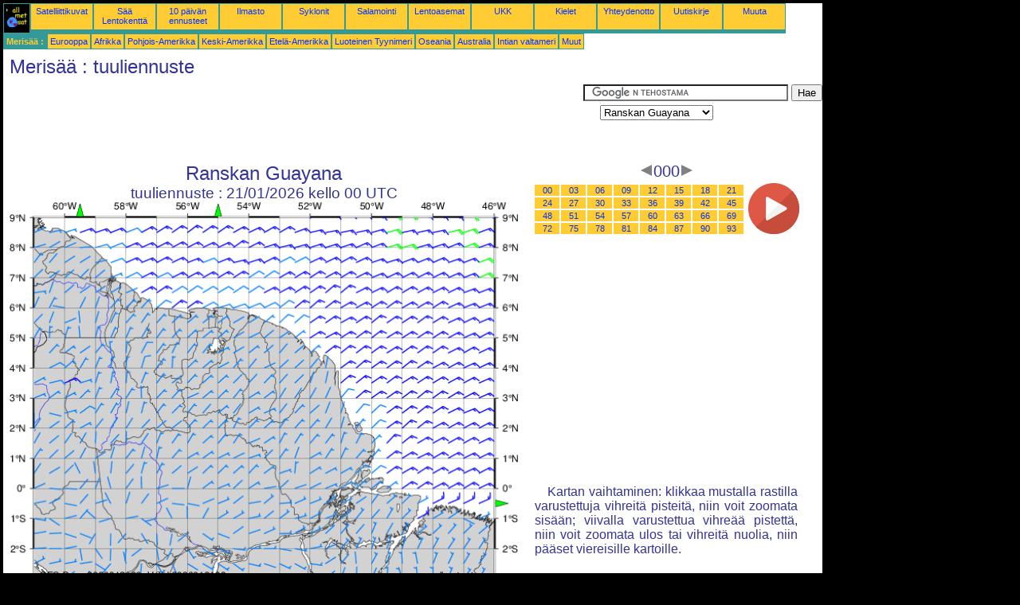

--- FILE ---
content_type: text/html; charset=UTF-8
request_url: https://fi.allmetsat.com/merisaa/ranskan-guayana.php?term=000
body_size: 2751
content:
<!doctype html>
<html lang="fi" dir="ltr"><head><META charset="UTF-8">
<title>Ranskan Guayana - tuuliennuste: 000</title><meta name="description" content="Merisää, tuuliennuste, 000"><meta name="author" content="allmetsat">
<meta name="viewport" content="width=device-width, initial-scale=1.0">
<link rel="stylesheet" href="https://www.allmetsat.com/data/stylem.css">
<script async src="//pagead2.googlesyndication.com/pagead/js/adsbygoogle.js"></script>
<script>
     (adsbygoogle = window.adsbygoogle || []).push({
          google_ad_client: "ca-pub-1098622469731978",
          enable_page_level_ads: true
     });
</script>
<!-- Global site tag (gtag.js) - Google Analytics -->
<script async src="https://www.googletagmanager.com/gtag/js?id=UA-9503816-17"></script>
<script>
  window.dataLayer = window.dataLayer || [];
  function gtag(){dataLayer.push(arguments);}
  gtag('js', new Date());

  gtag('config', 'UA-9503816-17');
</script>
</head>
<body class="noir">
<div id="overDiv" style="position:absolute; visibility:hidden; z-index:1000;"></div>
<script src="https://www.allmetsat.com/data/overlib_mini.js"></script>
<div id="main"><div class="vert">
<div class="noir"><a href="https://fi.allmetsat.com/index.html" target="_top"><img src="https://www.allmetsat.com/img/logo_allmetsat_p2.gif" alt="Etusivu" width="26" height="26"></a></div>
<div class="oranf"><a href="https://fi.allmetsat.com/kuvat/etela-amerikka.php">Satelliittikuvat</a></div>
<div class="oranf"><a href="https://fi.allmetsat.com/metar-taf/etela-amerikka.php">Sää Lentokenttä</a></div>
<div class="oranf"><a href="https://fi.allmetsat.com/saaennuste/etela-amerikka.php">10 päivän ennusteet</a></div>
<div class="oranf"><a href="https://fi.allmetsat.com/ilmasto/etela-amerikka.php">Ilmasto</a></div>
<div class="oranf"><a href="https://fi.allmetsat.com/kuvat/sykloni-atlantin.php">Syklonit</a></div>
<div class="oranf"><a href="https://fi.allmetsat.com/salama.php">Salamointi</a></div>
<div class="oranf"><a href="https://fi.allmetsat.com/lentoasema/etela-amerikka.php">Lentoasemat</a></div>
<div class="oranf"><a href="https://fi.allmetsat.com/faq.php">UKK</a></div>
<div class="oranf"><a href="https://fi.allmetsat.com/kielilla.php">Kielet</a></div>
<div class="oranf"><a href="https://fi.allmetsat.com/yhteystiedot.php">Yhteydenotto</a></div>
<div class="oranf"><a href="https://fi.allmetsat.com/news.php">Uutiskirje</a></div>
<div class="oranf"><a href="https://fi.allmetsat.com/disclaimer.php">Muuta</a></div>
</div>
<div class="vert">
 <div class="vertb">Merisää :</div>
 <div class="orang"><a href="https://fi.allmetsat.com/merisaa/eurooppa.php">Eurooppa</a></div>
 <div class="orang"><a href="https://fi.allmetsat.com/merisaa/afrikka.php">Afrikka</a></div>
 <div class="orang"><a href="https://fi.allmetsat.com/merisaa/pohjois-amerikka.php">Pohjois-Amerikka</a></div>
 <div class="orang"><a href="https://fi.allmetsat.com/merisaa/keski-amerikka.php">Keski-Amerikka</a></div>
 <div class="orang"><a href="https://fi.allmetsat.com/merisaa/etela-amerikka.php">Etelä-Amerikka</a></div>
 <div class="orang"><a href="https://fi.allmetsat.com/merisaa/luode-tyynimeri.php">Luoteinen Tyynimeri</a></div>
 <div class="orang"><a href="https://fi.allmetsat.com/merisaa/oseania.php">Oseania</a></div>
 <div class="orang"><a href="https://fi.allmetsat.com/merisaa/australia-uusi-seelanti.php">Australia</a></div>
 <div class="orang"><a href="https://fi.allmetsat.com/merisaa/intian-valtameri.php">Intian valtameri</a></div>
 <div class="orang"><a href="https://fi.allmetsat.com/merisaa/index.html">Muut</a></div>
</div>
<div class="c5b"><h1>Merisää : tuuliennuste</h1></div>
<div class="pub">
<ins class="adsbygoogle adslot_728"
     style="display:block"
     data-ad-client="ca-pub-1098622469731978"
     data-ad-slot="5850133930"></ins>
<script async src="//pagead2.googlesyndication.com/pagead/js/adsbygoogle.js"></script>
<script>(adsbygoogle = window.adsbygoogle || []).push({});</script>
</div><div id="google">
<form action="https://fi.allmetsat.com/google.html" id="cse-search-box">
  <div>
    <input type="hidden" name="cx" value="partner-pub-1098622469731978:4427064431" />
    <input type="hidden" name="cof" value="FORID:10" />
    <input type="hidden" name="ie" value="UTF-8" />
    <input type="text" name="q" size="30" />
    <input type="submit" name="sa" value="Hae" />
  </div>
</form>
<script type="text/javascript" src="https://www.google.com/coop/cse/brand?form=cse-search-box&amp;lang=fi"></script>
<p><select onchange="javascript:location.href = this.value;">
     <option value="ranskan-guayana.php">Ranskan Guayana</option>
     <option value="brasilia-pohjoinen.php">Brasilia, pohjoisesta</option>
     <option value="karibianmeri-antillien.php">Karibianmeri, Antillit</option>
     <option value="keski-amerikka.php">Keski-Amerikka</option>
     <option value="pienet-antillit-ita.php">Pienet Antillit, idästä</option>
</select></p></div>
<div class="c4b"><h1>
Ranskan Guayana
</h1><h2>
tuuliennuste :
21/01/2026 kello 00 UTC</h2><map NAME="zone"><area SHAPE=POLY href="brasilia-pohjoinen.php?term=000" coords="603,375,603,383,611,379" onmouseover="return overlib('Brasilia, pohjoisesta');" onmouseout="nd();"><area SHAPE=POLY href="karibianmeri-antillien.php?term=000" coords="88,20,96,20,92,12" onmouseover="return overlib('Karibianmeri, Antillit');" onmouseout="nd();"><area SHAPE=POLY href="pienet-antillit-ita.php?term=000" coords="258,20,266,20,262,12" onmouseover="return overlib('Pienet Antillit, idästä');" onmouseout="nd();"><area SHAPE=CIRCLE href="keski-amerikka.php?term=000" coords="35,473,5" onmouseover="return overlib('Keski-Amerikka');" onmouseout="nd();"></map><img src="https://img.allmetsat.com/marine/img/c204_000.gif" width=638 height=493 USEMAP="#zone"></div><div class="c1"><h5><a href="https://fi.allmetsat.com/merisaa/ranskan-guayana.php?term=000"><img src="https://www.allmetsat.com/img/nav/prev.gif" width="16" height="16" alt="Edellinen" title="Edellinen"></a>000<a href="https://fi.allmetsat.com/merisaa/ranskan-guayana.php?term=003"><img src="https://www.allmetsat.com/img/nav/next.gif" width="16" height="16" alt="Seuraava" title="Seuraava"></a></h5><table><tr><td><table><tr>
<td class="oranp"><a href="https://fi.allmetsat.com/merisaa/ranskan-guayana.php?term=000">00</a></td>
<td class="oranp"><a href="https://fi.allmetsat.com/merisaa/ranskan-guayana.php?term=003">03</a></td>
<td class="oranp"><a href="https://fi.allmetsat.com/merisaa/ranskan-guayana.php?term=006">06</a></td>
<td class="oranp"><a href="https://fi.allmetsat.com/merisaa/ranskan-guayana.php?term=009">09</a></td>
<td class="oranp"><a href="https://fi.allmetsat.com/merisaa/ranskan-guayana.php?term=012">12</a></td>
<td class="oranp"><a href="https://fi.allmetsat.com/merisaa/ranskan-guayana.php?term=015">15</a></td>
<td class="oranp"><a href="https://fi.allmetsat.com/merisaa/ranskan-guayana.php?term=018">18</a></td>
<td class="oranp"><a href="https://fi.allmetsat.com/merisaa/ranskan-guayana.php?term=021">21</a></td>
</tr><tr>
<td class="oranp"><a href="https://fi.allmetsat.com/merisaa/ranskan-guayana.php?term=024">24</a></td>
<td class="oranp"><a href="https://fi.allmetsat.com/merisaa/ranskan-guayana.php?term=027">27</a></td>
<td class="oranp"><a href="https://fi.allmetsat.com/merisaa/ranskan-guayana.php?term=030">30</a></td>
<td class="oranp"><a href="https://fi.allmetsat.com/merisaa/ranskan-guayana.php?term=033">33</a></td>
<td class="oranp"><a href="https://fi.allmetsat.com/merisaa/ranskan-guayana.php?term=036">36</a></td>
<td class="oranp"><a href="https://fi.allmetsat.com/merisaa/ranskan-guayana.php?term=039">39</a></td>
<td class="oranp"><a href="https://fi.allmetsat.com/merisaa/ranskan-guayana.php?term=042">42</a></td>
<td class="oranp"><a href="https://fi.allmetsat.com/merisaa/ranskan-guayana.php?term=045">45</a></td>
</tr><tr>
<td class="oranp"><a href="https://fi.allmetsat.com/merisaa/ranskan-guayana.php?term=048">48</a></td>
<td class="oranp"><a href="https://fi.allmetsat.com/merisaa/ranskan-guayana.php?term=051">51</a></td>
<td class="oranp"><a href="https://fi.allmetsat.com/merisaa/ranskan-guayana.php?term=054">54</a></td>
<td class="oranp"><a href="https://fi.allmetsat.com/merisaa/ranskan-guayana.php?term=057">57</a></td>
<td class="oranp"><a href="https://fi.allmetsat.com/merisaa/ranskan-guayana.php?term=060">60</a></td>
<td class="oranp"><a href="https://fi.allmetsat.com/merisaa/ranskan-guayana.php?term=063">63</a></td>
<td class="oranp"><a href="https://fi.allmetsat.com/merisaa/ranskan-guayana.php?term=066">66</a></td>
<td class="oranp"><a href="https://fi.allmetsat.com/merisaa/ranskan-guayana.php?term=069">69</a></td>
</tr><tr>
<td class="oranp"><a href="https://fi.allmetsat.com/merisaa/ranskan-guayana.php?term=072">72</a></td>
<td class="oranp"><a href="https://fi.allmetsat.com/merisaa/ranskan-guayana.php?term=075">75</a></td>
<td class="oranp"><a href="https://fi.allmetsat.com/merisaa/ranskan-guayana.php?term=078">78</a></td>
<td class="oranp"><a href="https://fi.allmetsat.com/merisaa/ranskan-guayana.php?term=081">81</a></td>
<td class="oranp"><a href="https://fi.allmetsat.com/merisaa/ranskan-guayana.php?term=084">84</a></td>
<td class="oranp"><a href="https://fi.allmetsat.com/merisaa/ranskan-guayana.php?term=087">87</a></td>
<td class="oranp"><a href="https://fi.allmetsat.com/merisaa/ranskan-guayana.php?term=090">90</a></td>
<td class="oranp"><a href="https://fi.allmetsat.com/merisaa/ranskan-guayana.php?term=093">93</a></td>
</tr></table></td><td>
<a href="https://fi.allmetsat.com/merisaa/ranskan-guayana-anim.php">
<img src="https://www.allmetsat.com/img/nav/movie.png" width="64" height="64" alt="animaatio" title="animaatio"></a>

</td></tr></table><br>
<h1><script type="text/javascript" src="https://www.allmetsat.com/data/pub/google_fi_336x280.js"></script><script type="text/javascript" src="https://pagead2.googlesyndication.com/pagead/show_ads.js"></script></h1>
<p>Kartan vaihtaminen: klikkaa mustalla rastilla varustettuja vihreitä pisteitä, niin voit zoomata sisään; viivalla varustettua vihreää pistettä, niin voit zoomata ulos tai vihreitä nuolia, niin pääset viereisille kartoille.</p>
</div><br>
<div id="footer"><p>Tällä sivustolla oleviin tietoihin sovelletaan <a href="https://fi.allmetsat.com/disclaimer.php">vastuuvapauslauseketta</a></p></div>
<div class="vert">
 <div class="vertb">Merisää :</div>
 <div class="orang"><a href="https://fi.allmetsat.com/merisaa/eurooppa.php">Eurooppa</a></div>
 <div class="orang"><a href="https://fi.allmetsat.com/merisaa/afrikka.php">Afrikka</a></div>
 <div class="orang"><a href="https://fi.allmetsat.com/merisaa/pohjois-amerikka.php">Pohjois-Amerikka</a></div>
 <div class="orang"><a href="https://fi.allmetsat.com/merisaa/keski-amerikka.php">Keski-Amerikka</a></div>
 <div class="orang"><a href="https://fi.allmetsat.com/merisaa/etela-amerikka.php">Etelä-Amerikka</a></div>
 <div class="orang"><a href="https://fi.allmetsat.com/merisaa/luode-tyynimeri.php">Luoteinen Tyynimeri</a></div>
 <div class="orang"><a href="https://fi.allmetsat.com/merisaa/oseania.php">Oseania</a></div>
 <div class="orang"><a href="https://fi.allmetsat.com/merisaa/australia-uusi-seelanti.php">Australia</a></div>
 <div class="orang"><a href="https://fi.allmetsat.com/merisaa/intian-valtameri.php">Intian valtameri</a></div>
 <div class="orang"><a href="https://fi.allmetsat.com/merisaa/index.html">Muut</a></div>
</div>
<div class="vert">
<div class="orang"><a href="https://fi.allmetsat.com/kuvat/etela-amerikka.php">Satelliittikuvat</a></div>
<div class="orang"><a href="https://fi.allmetsat.com/metar-taf/etela-amerikka.php">Sää Lentokenttä</a></div>
<div class="orang"><a href="https://fi.allmetsat.com/saaennuste/etela-amerikka.php">10 päivän ennusteet</a></div>
<div class="orang"><a href="https://fi.allmetsat.com/ilmasto/etela-amerikka.php">Ilmasto</a></div>
<div class="orang"><a href="https://fi.allmetsat.com/kuvat/sykloni-atlantin.php">Syklonit</a></div>
<div class="orang"><a href="https://fi.allmetsat.com/salama.php">Salamointi</a></div>
<div class="orang"><a href="https://fi.allmetsat.com/lentoasema/etela-amerikka.php">Lentoasemat</a></div>
<div class="orang"><a href="https://fi.allmetsat.com/faq.php">UKK</a></div>
<div class="orang"><a href="https://fi.allmetsat.com/kielilla.php">Kielet</a></div>
<div class="orang"><a href="https://fi.allmetsat.com/yhteystiedot.php">Yhteydenotto</a></div>
<div class="orang"><a href="https://fi.allmetsat.com/news.php">Uutiskirje</a></div>
<div class="orang"><a href="https://fi.allmetsat.com/disclaimer.php">Muuta</a></div>
</div>
<div class="c5b">
 <!-- AddThis Button BEGIN -->
 <div class="addthis_toolbox addthis_default_style ">
  <a class="addthis_button_preferred_1"></a>
  <a class="addthis_button_preferred_2"></a>
  <a class="addthis_button_preferred_3"></a>
  <a class="addthis_button_preferred_4"></a>
  <a class="addthis_button_compact"></a>
 </div>
 <script type="text/javascript" src="https://s7.addthis.com/js/250/addthis_widget.js#pubid=xa-4f37ede978ec5e25"></script>
 <!-- AddThis Button END -->
</div>
<script> 
var $buoop = {c:2}; 
function $buo_f(){ 
 var e = document.createElement("script"); 
 e.src = "//browser-update.org/update.min.js"; 
 document.body.appendChild(e);
};
try {document.addEventListener("DOMContentLoaded", $buo_f,false)}
catch(e){window.attachEvent("onload", $buo_f)}
</script> 
</div></body></html>


--- FILE ---
content_type: text/html; charset=utf-8
request_url: https://www.google.com/recaptcha/api2/aframe
body_size: 119
content:
<!DOCTYPE HTML><html><head><meta http-equiv="content-type" content="text/html; charset=UTF-8"></head><body><script nonce="8Gew7BW9A3jNgoSfZkP1sw">/** Anti-fraud and anti-abuse applications only. See google.com/recaptcha */ try{var clients={'sodar':'https://pagead2.googlesyndication.com/pagead/sodar?'};window.addEventListener("message",function(a){try{if(a.source===window.parent){var b=JSON.parse(a.data);var c=clients[b['id']];if(c){var d=document.createElement('img');d.src=c+b['params']+'&rc='+(localStorage.getItem("rc::a")?sessionStorage.getItem("rc::b"):"");window.document.body.appendChild(d);sessionStorage.setItem("rc::e",parseInt(sessionStorage.getItem("rc::e")||0)+1);localStorage.setItem("rc::h",'1768972348224');}}}catch(b){}});window.parent.postMessage("_grecaptcha_ready", "*");}catch(b){}</script></body></html>